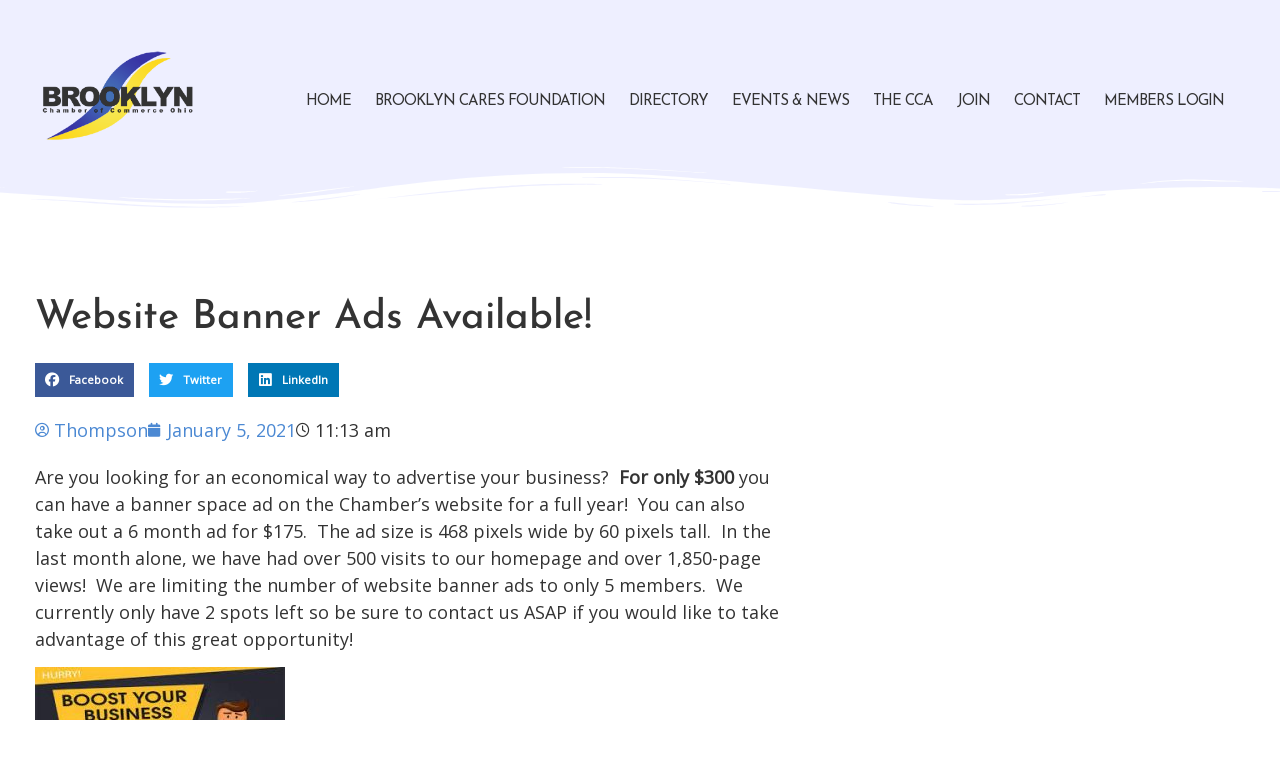

--- FILE ---
content_type: text/css
request_url: https://brooklynohiochamber.org/wp-content/uploads/elementor/css/post-9523.css?ver=1769376092
body_size: 632
content:
.elementor-9523 .elementor-element.elementor-element-1fe4c05:not(.elementor-motion-effects-element-type-background), .elementor-9523 .elementor-element.elementor-element-1fe4c05 > .elementor-motion-effects-container > .elementor-motion-effects-layer{background-color:#EEEFFF;}.elementor-9523 .elementor-element.elementor-element-1fe4c05{transition:background 0.3s, border 0.3s, border-radius 0.3s, box-shadow 0.3s;margin-top:0px;margin-bottom:0px;padding:40px 10px 50px 30px;}.elementor-9523 .elementor-element.elementor-element-1fe4c05 > .elementor-background-overlay{transition:background 0.3s, border-radius 0.3s, opacity 0.3s;}.elementor-9523 .elementor-element.elementor-element-1fe4c05 > .elementor-shape-bottom svg{width:calc(135% + 1.3px);height:48px;}.elementor-9523 .elementor-element.elementor-element-42911d4 > .elementor-element-populated{padding:10px 10px 20px 10px;}.elementor-bc-flex-widget .elementor-9523 .elementor-element.elementor-element-1d7d5f5.elementor-column .elementor-widget-wrap{align-items:center;}.elementor-9523 .elementor-element.elementor-element-1d7d5f5.elementor-column.elementor-element[data-element_type="column"] > .elementor-widget-wrap.elementor-element-populated{align-content:center;align-items:center;}.elementor-9523 .elementor-element.elementor-element-1d7d5f5.elementor-column > .elementor-widget-wrap{justify-content:space-between;}.elementor-9523 .elementor-element.elementor-element-1d7d5f5 > .elementor-element-populated{padding:0px 10px 0px 10px;}.elementor-9523 .elementor-element.elementor-element-3ac9f3a .elementor-menu-toggle{margin-left:auto;}.elementor-9523 .elementor-element.elementor-element-3ac9f3a .elementor-nav-menu .elementor-item{font-family:"Josefin Sans", Sans-serif;font-size:15px;text-transform:uppercase;letter-spacing:-1px;}.elementor-9523 .elementor-element.elementor-element-3ac9f3a .elementor-nav-menu--main .elementor-item{color:#333333;fill:#333333;padding-left:12px;padding-right:12px;}.elementor-9523 .elementor-element.elementor-element-3ac9f3a .elementor-nav-menu--main .elementor-item:hover,
					.elementor-9523 .elementor-element.elementor-element-3ac9f3a .elementor-nav-menu--main .elementor-item.elementor-item-active,
					.elementor-9523 .elementor-element.elementor-element-3ac9f3a .elementor-nav-menu--main .elementor-item.highlighted,
					.elementor-9523 .elementor-element.elementor-element-3ac9f3a .elementor-nav-menu--main .elementor-item:focus{color:#3834A5;fill:#3834A5;}.elementor-9523 .elementor-element.elementor-element-3ac9f3a .elementor-nav-menu--main .elementor-item.elementor-item-active{color:#3834A5;}.elementor-9523 .elementor-element.elementor-element-3ac9f3a .elementor-nav-menu--dropdown a, .elementor-9523 .elementor-element.elementor-element-3ac9f3a .elementor-menu-toggle{color:#ffffff;fill:#ffffff;}.elementor-9523 .elementor-element.elementor-element-3ac9f3a .elementor-nav-menu--dropdown{background-color:#4054b2;border-radius:3px 3px 3px 3px;}.elementor-9523 .elementor-element.elementor-element-3ac9f3a .elementor-nav-menu--dropdown a:hover,
					.elementor-9523 .elementor-element.elementor-element-3ac9f3a .elementor-nav-menu--dropdown a:focus,
					.elementor-9523 .elementor-element.elementor-element-3ac9f3a .elementor-nav-menu--dropdown a.elementor-item-active,
					.elementor-9523 .elementor-element.elementor-element-3ac9f3a .elementor-nav-menu--dropdown a.highlighted,
					.elementor-9523 .elementor-element.elementor-element-3ac9f3a .elementor-menu-toggle:hover,
					.elementor-9523 .elementor-element.elementor-element-3ac9f3a .elementor-menu-toggle:focus{color:#ffffff;}.elementor-9523 .elementor-element.elementor-element-3ac9f3a .elementor-nav-menu--dropdown a:hover,
					.elementor-9523 .elementor-element.elementor-element-3ac9f3a .elementor-nav-menu--dropdown a:focus,
					.elementor-9523 .elementor-element.elementor-element-3ac9f3a .elementor-nav-menu--dropdown a.elementor-item-active,
					.elementor-9523 .elementor-element.elementor-element-3ac9f3a .elementor-nav-menu--dropdown a.highlighted{background-color:#3950a0;}.elementor-9523 .elementor-element.elementor-element-3ac9f3a .elementor-nav-menu--dropdown li:first-child a{border-top-left-radius:3px;border-top-right-radius:3px;}.elementor-9523 .elementor-element.elementor-element-3ac9f3a .elementor-nav-menu--dropdown li:last-child a{border-bottom-right-radius:3px;border-bottom-left-radius:3px;}.elementor-9523 .elementor-element.elementor-element-3ac9f3a .elementor-nav-menu--dropdown a{padding-left:10px;padding-right:10px;padding-top:10px;padding-bottom:10px;}.elementor-9523 .elementor-element.elementor-element-3ac9f3a .elementor-nav-menu--main > .elementor-nav-menu > li > .elementor-nav-menu--dropdown, .elementor-9523 .elementor-element.elementor-element-3ac9f3a .elementor-nav-menu__container.elementor-nav-menu--dropdown{margin-top:-10px !important;}.elementor-9523 .elementor-element.elementor-element-3ac9f3a div.elementor-menu-toggle{color:#000000;}.elementor-9523 .elementor-element.elementor-element-3ac9f3a div.elementor-menu-toggle svg{fill:#000000;}@media(max-width:1024px){.elementor-9523 .elementor-element.elementor-element-1fe4c05{padding:010px 0px 23px 0px;}.elementor-9523 .elementor-element.elementor-element-f018b55{text-align:start;}.elementor-bc-flex-widget .elementor-9523 .elementor-element.elementor-element-1d7d5f5.elementor-column .elementor-widget-wrap{align-items:flex-start;}.elementor-9523 .elementor-element.elementor-element-1d7d5f5.elementor-column.elementor-element[data-element_type="column"] > .elementor-widget-wrap.elementor-element-populated{align-content:flex-start;align-items:flex-start;}.elementor-9523 .elementor-element.elementor-element-3ac9f3a > .elementor-widget-container{padding:10px 0px 0px 0px;}}@media(max-width:767px){.elementor-9523 .elementor-element.elementor-element-1fe4c05{margin-top:0px;margin-bottom:0px;padding:0px 0px 0px 0px;}.elementor-9523 .elementor-element.elementor-element-42911d4{width:50%;}.elementor-9523 .elementor-element.elementor-element-1d7d5f5{width:50%;}.elementor-bc-flex-widget .elementor-9523 .elementor-element.elementor-element-1d7d5f5.elementor-column .elementor-widget-wrap{align-items:center;}.elementor-9523 .elementor-element.elementor-element-1d7d5f5.elementor-column.elementor-element[data-element_type="column"] > .elementor-widget-wrap.elementor-element-populated{align-content:center;align-items:center;}.elementor-9523 .elementor-element.elementor-element-1d7d5f5 > .elementor-element-populated{padding:0px 10px 10px 0px;}}@media(min-width:768px){.elementor-9523 .elementor-element.elementor-element-42911d4{width:9.982%;}.elementor-9523 .elementor-element.elementor-element-1d7d5f5{width:90.018%;}}@media(max-width:1024px) and (min-width:768px){.elementor-9523 .elementor-element.elementor-element-42911d4{width:25%;}.elementor-9523 .elementor-element.elementor-element-1d7d5f5{width:75%;}}/* Start custom CSS for theme-site-logo, class: .elementor-element-f018b55 */.elementor-9523 .elementor-element.elementor-element-f018b55 img {
    width: 155px;
    max-width: none;
}/* End custom CSS */
/* Start custom CSS for column, class: .elementor-element-42911d4 */.elementor-9523 .elementor-element.elementor-element-42911d4 {
    width: 100px;
}/* End custom CSS */
/* Start custom CSS for column, class: .elementor-element-1d7d5f5 */body.home .elementor-9523 .elementor-element.elementor-element-1d7d5f5 {width:100% !important; }/* End custom CSS */
/* Start custom CSS for section, class: .elementor-element-1fe4c05 */.elementor-9523 .elementor-element.elementor-element-1fe4c05 .elementor-row {
    justify-content: space-between; 
}/* End custom CSS */

--- FILE ---
content_type: text/css
request_url: https://brooklynohiochamber.org/wp-content/uploads/elementor/css/post-6093.css?ver=1769376606
body_size: 725
content:
.elementor-6093 .elementor-element.elementor-element-73796239:not(.elementor-motion-effects-element-type-background), .elementor-6093 .elementor-element.elementor-element-73796239 > .elementor-motion-effects-container > .elementor-motion-effects-layer{background-color:#EEEFFF;}.elementor-6093 .elementor-element.elementor-element-73796239{transition:background 0.3s, border 0.3s, border-radius 0.3s, box-shadow 0.3s;margin-top:0px;margin-bottom:0px;padding:40px 10px 50px 30px;}.elementor-6093 .elementor-element.elementor-element-73796239 > .elementor-background-overlay{transition:background 0.3s, border-radius 0.3s, opacity 0.3s;}.elementor-6093 .elementor-element.elementor-element-73796239 > .elementor-shape-bottom svg{width:calc(135% + 1.3px);height:48px;}.elementor-6093 .elementor-element.elementor-element-db7a0b9 > .elementor-element-populated{padding:10px 10px 20px 10px;}.elementor-bc-flex-widget .elementor-6093 .elementor-element.elementor-element-23314a5d.elementor-column .elementor-widget-wrap{align-items:center;}.elementor-6093 .elementor-element.elementor-element-23314a5d.elementor-column.elementor-element[data-element_type="column"] > .elementor-widget-wrap.elementor-element-populated{align-content:center;align-items:center;}.elementor-6093 .elementor-element.elementor-element-23314a5d.elementor-column > .elementor-widget-wrap{justify-content:space-between;}.elementor-6093 .elementor-element.elementor-element-23314a5d > .elementor-element-populated{padding:0px 10px 0px 10px;}.elementor-6093 .elementor-element.elementor-element-2cd8758c .elementor-menu-toggle{margin-left:auto;}.elementor-6093 .elementor-element.elementor-element-2cd8758c .elementor-nav-menu .elementor-item{font-family:"Josefin Sans", Sans-serif;font-size:15px;text-transform:uppercase;letter-spacing:-1px;}.elementor-6093 .elementor-element.elementor-element-2cd8758c .elementor-nav-menu--main .elementor-item{color:#333333;fill:#333333;padding-left:12px;padding-right:12px;}.elementor-6093 .elementor-element.elementor-element-2cd8758c .elementor-nav-menu--main .elementor-item:hover,
					.elementor-6093 .elementor-element.elementor-element-2cd8758c .elementor-nav-menu--main .elementor-item.elementor-item-active,
					.elementor-6093 .elementor-element.elementor-element-2cd8758c .elementor-nav-menu--main .elementor-item.highlighted,
					.elementor-6093 .elementor-element.elementor-element-2cd8758c .elementor-nav-menu--main .elementor-item:focus{color:#3834A5;fill:#3834A5;}.elementor-6093 .elementor-element.elementor-element-2cd8758c .elementor-nav-menu--main .elementor-item.elementor-item-active{color:#3834A5;}.elementor-6093 .elementor-element.elementor-element-2cd8758c .elementor-nav-menu--dropdown a, .elementor-6093 .elementor-element.elementor-element-2cd8758c .elementor-menu-toggle{color:#ffffff;fill:#ffffff;}.elementor-6093 .elementor-element.elementor-element-2cd8758c .elementor-nav-menu--dropdown{background-color:#4054b2;border-radius:3px 3px 3px 3px;}.elementor-6093 .elementor-element.elementor-element-2cd8758c .elementor-nav-menu--dropdown a:hover,
					.elementor-6093 .elementor-element.elementor-element-2cd8758c .elementor-nav-menu--dropdown a:focus,
					.elementor-6093 .elementor-element.elementor-element-2cd8758c .elementor-nav-menu--dropdown a.elementor-item-active,
					.elementor-6093 .elementor-element.elementor-element-2cd8758c .elementor-nav-menu--dropdown a.highlighted,
					.elementor-6093 .elementor-element.elementor-element-2cd8758c .elementor-menu-toggle:hover,
					.elementor-6093 .elementor-element.elementor-element-2cd8758c .elementor-menu-toggle:focus{color:#ffffff;}.elementor-6093 .elementor-element.elementor-element-2cd8758c .elementor-nav-menu--dropdown a:hover,
					.elementor-6093 .elementor-element.elementor-element-2cd8758c .elementor-nav-menu--dropdown a:focus,
					.elementor-6093 .elementor-element.elementor-element-2cd8758c .elementor-nav-menu--dropdown a.elementor-item-active,
					.elementor-6093 .elementor-element.elementor-element-2cd8758c .elementor-nav-menu--dropdown a.highlighted{background-color:#3950a0;}.elementor-6093 .elementor-element.elementor-element-2cd8758c .elementor-nav-menu--dropdown li:first-child a{border-top-left-radius:3px;border-top-right-radius:3px;}.elementor-6093 .elementor-element.elementor-element-2cd8758c .elementor-nav-menu--dropdown li:last-child a{border-bottom-right-radius:3px;border-bottom-left-radius:3px;}.elementor-6093 .elementor-element.elementor-element-2cd8758c .elementor-nav-menu--dropdown a{padding-left:10px;padding-right:10px;padding-top:10px;padding-bottom:10px;}.elementor-6093 .elementor-element.elementor-element-2cd8758c .elementor-nav-menu--main > .elementor-nav-menu > li > .elementor-nav-menu--dropdown, .elementor-6093 .elementor-element.elementor-element-2cd8758c .elementor-nav-menu__container.elementor-nav-menu--dropdown{margin-top:-10px !important;}.elementor-6093 .elementor-element.elementor-element-2cd8758c div.elementor-menu-toggle{color:#ffffff;}.elementor-6093 .elementor-element.elementor-element-2cd8758c div.elementor-menu-toggle svg{fill:#ffffff;}.elementor-theme-builder-content-area{height:400px;}.elementor-location-header:before, .elementor-location-footer:before{content:"";display:table;clear:both;}@media(max-width:1024px){.elementor-6093 .elementor-element.elementor-element-73796239{padding:010px 0px 23px 0px;}.elementor-6093 .elementor-element.elementor-element-32d51643{text-align:start;}.elementor-bc-flex-widget .elementor-6093 .elementor-element.elementor-element-23314a5d.elementor-column .elementor-widget-wrap{align-items:flex-start;}.elementor-6093 .elementor-element.elementor-element-23314a5d.elementor-column.elementor-element[data-element_type="column"] > .elementor-widget-wrap.elementor-element-populated{align-content:flex-start;align-items:flex-start;}.elementor-6093 .elementor-element.elementor-element-2cd8758c > .elementor-widget-container{padding:10px 0px 0px 0px;}}@media(max-width:767px){.elementor-6093 .elementor-element.elementor-element-73796239{margin-top:0px;margin-bottom:0px;padding:0px 0px 0px 0px;}.elementor-6093 .elementor-element.elementor-element-db7a0b9{width:50%;}.elementor-6093 .elementor-element.elementor-element-23314a5d{width:50%;}.elementor-bc-flex-widget .elementor-6093 .elementor-element.elementor-element-23314a5d.elementor-column .elementor-widget-wrap{align-items:flex-start;}.elementor-6093 .elementor-element.elementor-element-23314a5d.elementor-column.elementor-element[data-element_type="column"] > .elementor-widget-wrap.elementor-element-populated{align-content:flex-start;align-items:flex-start;}.elementor-6093 .elementor-element.elementor-element-23314a5d > .elementor-element-populated{padding:10px 10px 0px 0px;}}@media(min-width:768px){.elementor-6093 .elementor-element.elementor-element-db7a0b9{width:9.982%;}.elementor-6093 .elementor-element.elementor-element-23314a5d{width:90.018%;}}@media(max-width:1024px) and (min-width:768px){.elementor-6093 .elementor-element.elementor-element-db7a0b9{width:25%;}.elementor-6093 .elementor-element.elementor-element-23314a5d{width:75%;}}/* Start custom CSS for theme-site-logo, class: .elementor-element-32d51643 */.elementor-6093 .elementor-element.elementor-element-32d51643 img {
    width: 155px;
    max-width: none;
}/* End custom CSS */
/* Start custom CSS for column, class: .elementor-element-db7a0b9 */.elementor-6093 .elementor-element.elementor-element-db7a0b9 {
    width: 100px;
}/* End custom CSS */
/* Start custom CSS for column, class: .elementor-element-23314a5d */body.home .elementor-6093 .elementor-element.elementor-element-23314a5d {width:100% !important; }/* End custom CSS */
/* Start custom CSS for section, class: .elementor-element-73796239 */.elementor-6093 .elementor-element.elementor-element-73796239 .elementor-row {
    justify-content: space-between; 
}/* End custom CSS */

--- FILE ---
content_type: text/css
request_url: https://brooklynohiochamber.org/wp-content/uploads/elementor/css/post-128.css?ver=1769376092
body_size: 1952
content:
.elementor-128 .elementor-element.elementor-element-ee89303:not(.elementor-motion-effects-element-type-background), .elementor-128 .elementor-element.elementor-element-ee89303 > .elementor-motion-effects-container > .elementor-motion-effects-layer{background-color:#303030;}.elementor-128 .elementor-element.elementor-element-ee89303{transition:background 0.3s, border 0.3s, border-radius 0.3s, box-shadow 0.3s;padding:80px 0px 0px 0px;}.elementor-128 .elementor-element.elementor-element-ee89303 > .elementor-background-overlay{transition:background 0.3s, border-radius 0.3s, opacity 0.3s;}.elementor-128 .elementor-element.elementor-element-ee89303 > .elementor-shape-top svg{width:calc(135% + 1.3px);height:48px;}.elementor-128 .elementor-element.elementor-element-210de43{text-align:center;}.elementor-128 .elementor-element.elementor-element-210de43 .elementor-heading-title{font-family:"Josefin Sans", Sans-serif;font-size:25px;font-weight:normal;color:#ffffff;}.elementor-128 .elementor-element.elementor-element-33051c8 > .elementor-container > .elementor-column > .elementor-widget-wrap{align-content:center;align-items:center;}.elementor-128 .elementor-element.elementor-element-33051c8:not(.elementor-motion-effects-element-type-background), .elementor-128 .elementor-element.elementor-element-33051c8 > .elementor-motion-effects-container > .elementor-motion-effects-layer{background-color:#303030;}.elementor-128 .elementor-element.elementor-element-33051c8 > .elementor-container{max-width:750px;}.elementor-128 .elementor-element.elementor-element-33051c8{transition:background 0.3s, border 0.3s, border-radius 0.3s, box-shadow 0.3s;padding:0px 300px 0px 300px;}.elementor-128 .elementor-element.elementor-element-33051c8 > .elementor-background-overlay{transition:background 0.3s, border-radius 0.3s, opacity 0.3s;}.elementor-128 .elementor-element.elementor-element-7eff16c > .elementor-widget-container{padding:25px 25px 25px 25px;}.elementor-128 .elementor-element.elementor-element-7eff16c img{max-width:156px;}.elementor-128 .elementor-element.elementor-element-12451e9 > .elementor-widget-container{padding:25px 25px 25px 25px;}.elementor-128 .elementor-element.elementor-element-12451e9 img{max-width:156px;}.elementor-128 .elementor-element.elementor-element-dfa0985 > .elementor-widget-container{padding:25px 25px 25px 25px;}.elementor-128 .elementor-element.elementor-element-dfa0985 img{max-width:156px;}.elementor-128 .elementor-element.elementor-element-9efcd0e:not(.elementor-motion-effects-element-type-background), .elementor-128 .elementor-element.elementor-element-9efcd0e > .elementor-motion-effects-container > .elementor-motion-effects-layer{background-color:#303030;}.elementor-128 .elementor-element.elementor-element-9efcd0e{transition:background 0.3s, border 0.3s, border-radius 0.3s, box-shadow 0.3s;}.elementor-128 .elementor-element.elementor-element-9efcd0e > .elementor-background-overlay{transition:background 0.3s, border-radius 0.3s, opacity 0.3s;}.elementor-128 .elementor-element.elementor-element-1677b30{text-align:center;color:#ffffff;}.elementor-128 .elementor-element.elementor-element-510439f > .elementor-container > .elementor-column > .elementor-widget-wrap{align-content:flex-start;align-items:flex-start;}.elementor-128 .elementor-element.elementor-element-510439f:not(.elementor-motion-effects-element-type-background), .elementor-128 .elementor-element.elementor-element-510439f > .elementor-motion-effects-container > .elementor-motion-effects-layer{background-color:#000000;}.elementor-128 .elementor-element.elementor-element-510439f{transition:background 0.3s, border 0.3s, border-radius 0.3s, box-shadow 0.3s;padding:100px 0px 040px 0px;}.elementor-128 .elementor-element.elementor-element-510439f > .elementor-background-overlay{transition:background 0.3s, border-radius 0.3s, opacity 0.3s;}.elementor-128 .elementor-element.elementor-element-510439f > .elementor-shape-top .elementor-shape-fill{fill:#303030;}.elementor-128 .elementor-element.elementor-element-510439f > .elementor-shape-top svg{width:calc(135% + 1.3px);height:48px;transform:translateX(-50%) rotateY(180deg);}.elementor-128 .elementor-element.elementor-element-510439f a{color:#ffffff;}.elementor-128 .elementor-element.elementor-element-71c28980 > .elementor-widget-wrap > .elementor-widget:not(.elementor-widget__width-auto):not(.elementor-widget__width-initial):not(:last-child):not(.elementor-absolute){margin-block-end:0px;}.elementor-128 .elementor-element.elementor-element-71c28980 > .elementor-element-populated{margin:0px 030px 0px 0px;--e-column-margin-right:030px;--e-column-margin-left:0px;}.elementor-128 .elementor-element.elementor-element-3e5ab003 > .elementor-widget-container{padding:0px 0px 0px 0px;}.elementor-128 .elementor-element.elementor-element-3e5ab003{font-size:14px;line-height:1.7em;color:rgba(255,255,255,0.79);}.elementor-128 .elementor-element.elementor-element-325f600{--grid-template-columns:repeat(0, auto);--icon-size:21px;--grid-column-gap:5px;--grid-row-gap:0px;}.elementor-128 .elementor-element.elementor-element-325f600 .elementor-widget-container{text-align:left;}.elementor-128 .elementor-element.elementor-element-325f600 .elementor-social-icon{--icon-padding:0.3em;}.elementor-128 .elementor-element.elementor-element-e70d44b .elementor-heading-title{font-size:18px;font-weight:500;color:#ffffff;}.elementor-128 .elementor-element.elementor-element-294f404 .elementor-icon-list-items:not(.elementor-inline-items) .elementor-icon-list-item:not(:last-child){padding-block-end:calc(5px/2);}.elementor-128 .elementor-element.elementor-element-294f404 .elementor-icon-list-items:not(.elementor-inline-items) .elementor-icon-list-item:not(:first-child){margin-block-start:calc(5px/2);}.elementor-128 .elementor-element.elementor-element-294f404 .elementor-icon-list-items.elementor-inline-items .elementor-icon-list-item{margin-inline:calc(5px/2);}.elementor-128 .elementor-element.elementor-element-294f404 .elementor-icon-list-items.elementor-inline-items{margin-inline:calc(-5px/2);}.elementor-128 .elementor-element.elementor-element-294f404 .elementor-icon-list-items.elementor-inline-items .elementor-icon-list-item:after{inset-inline-end:calc(-5px/2);}.elementor-128 .elementor-element.elementor-element-294f404 .elementor-icon-list-icon i{transition:color 0.3s;}.elementor-128 .elementor-element.elementor-element-294f404 .elementor-icon-list-icon svg{transition:fill 0.3s;}.elementor-128 .elementor-element.elementor-element-294f404{--e-icon-list-icon-size:0px;--icon-vertical-offset:0px;}.elementor-128 .elementor-element.elementor-element-294f404 .elementor-icon-list-icon{padding-inline-end:0px;}.elementor-128 .elementor-element.elementor-element-294f404 .elementor-icon-list-item > .elementor-icon-list-text, .elementor-128 .elementor-element.elementor-element-294f404 .elementor-icon-list-item > a{font-size:14px;font-weight:300;}.elementor-128 .elementor-element.elementor-element-294f404 .elementor-icon-list-text{color:rgba(255,255,255,0.79);transition:color 0.3s;}.elementor-128 .elementor-element.elementor-element-71c98ac0 > .elementor-element-populated{text-align:start;}.elementor-128 .elementor-element.elementor-element-669703cf .elementor-heading-title{font-size:18px;font-weight:500;color:#ffffff;}.elementor-128 .elementor-element.elementor-element-2e74b39 .elementor-icon-list-items:not(.elementor-inline-items) .elementor-icon-list-item:not(:last-child){padding-block-end:calc(5px/2);}.elementor-128 .elementor-element.elementor-element-2e74b39 .elementor-icon-list-items:not(.elementor-inline-items) .elementor-icon-list-item:not(:first-child){margin-block-start:calc(5px/2);}.elementor-128 .elementor-element.elementor-element-2e74b39 .elementor-icon-list-items.elementor-inline-items .elementor-icon-list-item{margin-inline:calc(5px/2);}.elementor-128 .elementor-element.elementor-element-2e74b39 .elementor-icon-list-items.elementor-inline-items{margin-inline:calc(-5px/2);}.elementor-128 .elementor-element.elementor-element-2e74b39 .elementor-icon-list-items.elementor-inline-items .elementor-icon-list-item:after{inset-inline-end:calc(-5px/2);}.elementor-128 .elementor-element.elementor-element-2e74b39 .elementor-icon-list-icon i{transition:color 0.3s;}.elementor-128 .elementor-element.elementor-element-2e74b39 .elementor-icon-list-icon svg{transition:fill 0.3s;}.elementor-128 .elementor-element.elementor-element-2e74b39{--e-icon-list-icon-size:0px;--icon-vertical-offset:0px;}.elementor-128 .elementor-element.elementor-element-2e74b39 .elementor-icon-list-icon{padding-inline-end:0px;}.elementor-128 .elementor-element.elementor-element-2e74b39 .elementor-icon-list-item > .elementor-icon-list-text, .elementor-128 .elementor-element.elementor-element-2e74b39 .elementor-icon-list-item > a{font-size:14px;font-weight:300;}.elementor-128 .elementor-element.elementor-element-2e74b39 .elementor-icon-list-text{color:rgba(255,255,255,0.79);transition:color 0.3s;}.elementor-128 .elementor-element.elementor-element-806ad62 > .elementor-element-populated{text-align:start;}.elementor-128 .elementor-element.elementor-element-448e6ad .elementor-heading-title{font-size:18px;font-weight:500;color:#ffffff;}.elementor-128 .elementor-element.elementor-element-87b6426 .elementor-field-group{padding-right:calc( 10px/2 );padding-left:calc( 10px/2 );margin-bottom:10px;}.elementor-128 .elementor-element.elementor-element-87b6426 .elementor-form-fields-wrapper{margin-left:calc( -10px/2 );margin-right:calc( -10px/2 );margin-bottom:-10px;}.elementor-128 .elementor-element.elementor-element-87b6426 .elementor-field-group.recaptcha_v3-bottomleft, .elementor-128 .elementor-element.elementor-element-87b6426 .elementor-field-group.recaptcha_v3-bottomright{margin-bottom:0;}body.rtl .elementor-128 .elementor-element.elementor-element-87b6426 .elementor-labels-inline .elementor-field-group > label{padding-left:0px;}body:not(.rtl) .elementor-128 .elementor-element.elementor-element-87b6426 .elementor-labels-inline .elementor-field-group > label{padding-right:0px;}body .elementor-128 .elementor-element.elementor-element-87b6426 .elementor-labels-above .elementor-field-group > label{padding-bottom:0px;}.elementor-128 .elementor-element.elementor-element-87b6426 .elementor-field-type-html{padding-bottom:0px;}.elementor-128 .elementor-element.elementor-element-87b6426 .elementor-field-group .elementor-field:not(.elementor-select-wrapper){background-color:#ffffff;}.elementor-128 .elementor-element.elementor-element-87b6426 .elementor-field-group .elementor-select-wrapper select{background-color:#ffffff;}.elementor-128 .elementor-element.elementor-element-87b6426 .e-form__buttons__wrapper__button-next{color:#ffffff;}.elementor-128 .elementor-element.elementor-element-87b6426 .elementor-button[type="submit"]{color:#ffffff;}.elementor-128 .elementor-element.elementor-element-87b6426 .elementor-button[type="submit"] svg *{fill:#ffffff;}.elementor-128 .elementor-element.elementor-element-87b6426 .e-form__buttons__wrapper__button-previous{color:#ffffff;}.elementor-128 .elementor-element.elementor-element-87b6426 .e-form__buttons__wrapper__button-next:hover{color:#ffffff;}.elementor-128 .elementor-element.elementor-element-87b6426 .elementor-button[type="submit"]:hover{color:#ffffff;}.elementor-128 .elementor-element.elementor-element-87b6426 .elementor-button[type="submit"]:hover svg *{fill:#ffffff;}.elementor-128 .elementor-element.elementor-element-87b6426 .e-form__buttons__wrapper__button-previous:hover{color:#ffffff;}.elementor-128 .elementor-element.elementor-element-87b6426{--e-form-steps-indicators-spacing:20px;--e-form-steps-indicator-padding:30px;--e-form-steps-indicator-inactive-secondary-color:#ffffff;--e-form-steps-indicator-active-secondary-color:#ffffff;--e-form-steps-indicator-completed-secondary-color:#ffffff;--e-form-steps-divider-width:1px;--e-form-steps-divider-gap:10px;}.elementor-128 .elementor-element.elementor-element-34379f2:not(.elementor-motion-effects-element-type-background), .elementor-128 .elementor-element.elementor-element-34379f2 > .elementor-motion-effects-container > .elementor-motion-effects-layer{background-color:#000000;}.elementor-128 .elementor-element.elementor-element-34379f2{transition:background 0.3s, border 0.3s, border-radius 0.3s, box-shadow 0.3s;padding:0% 015% 0% 15%;}.elementor-128 .elementor-element.elementor-element-34379f2 > .elementor-background-overlay{transition:background 0.3s, border-radius 0.3s, opacity 0.3s;}.elementor-128 .elementor-element.elementor-element-14d7211 > .elementor-widget-wrap > .elementor-widget:not(.elementor-widget__width-auto):not(.elementor-widget__width-initial):not(:last-child):not(.elementor-absolute){margin-block-end:0px;}.elementor-128 .elementor-element.elementor-element-9be858f > .elementor-widget-container{margin:025px 0px 0px 0px;padding:0px 0px 0px 0px;}.elementor-128 .elementor-element.elementor-element-9be858f{text-align:center;}.elementor-128 .elementor-element.elementor-element-9be858f .elementor-heading-title{font-size:10px;color:#FFFFFF;}.elementor-128 .elementor-element.elementor-element-7848074 > .elementor-widget-container{margin:0px 0px 0px 0px;padding:0px 0px 0px 0px;}.elementor-128 .elementor-element.elementor-element-7848074 img{height:50px;object-fit:contain;object-position:center center;}.elementor-128 .elementor-element.elementor-element-b510079 > .elementor-widget-container{margin:0px 0px 0px 0px;padding:0px 0px 0px 0px;}.elementor-128 .elementor-element.elementor-element-b510079{text-align:center;}.elementor-128 .elementor-element.elementor-element-b510079 .elementor-heading-title{font-size:10px;color:#FFFFFF;}.elementor-128 .elementor-element.elementor-element-ed24b9d > .elementor-widget-wrap > .elementor-widget:not(.elementor-widget__width-auto):not(.elementor-widget__width-initial):not(:last-child):not(.elementor-absolute){margin-block-end:0px;}.elementor-128 .elementor-element.elementor-element-0fd33b8 > .elementor-widget-container{margin:025px 0px 0px 0px;padding:0px 0px 0px 0px;}.elementor-128 .elementor-element.elementor-element-0fd33b8{text-align:center;}.elementor-128 .elementor-element.elementor-element-0fd33b8 .elementor-heading-title{font-size:10px;color:#FFFFFF;}.elementor-128 .elementor-element.elementor-element-a0a55cd > .elementor-widget-container{margin:0px 0px 0px 0px;padding:0px 0px 0px 0px;}.elementor-128 .elementor-element.elementor-element-a0a55cd img{max-width:155px;height:50px;object-fit:contain;object-position:center center;}.elementor-128 .elementor-element.elementor-element-a672ed8 > .elementor-widget-container{margin:0px 0px 0px 0px;padding:0px 0px 0px 0px;}.elementor-128 .elementor-element.elementor-element-a672ed8{text-align:center;}.elementor-128 .elementor-element.elementor-element-a672ed8 .elementor-heading-title{font-size:10px;color:#FFFFFF;}.elementor-128 .elementor-element.elementor-element-5dc338b8:not(.elementor-motion-effects-element-type-background), .elementor-128 .elementor-element.elementor-element-5dc338b8 > .elementor-motion-effects-container > .elementor-motion-effects-layer{background-color:#000000;}.elementor-128 .elementor-element.elementor-element-5dc338b8{transition:background 0.3s, border 0.3s, border-radius 0.3s, box-shadow 0.3s;padding:25px 0px 25px 0px;}.elementor-128 .elementor-element.elementor-element-5dc338b8 > .elementor-background-overlay{transition:background 0.3s, border-radius 0.3s, opacity 0.3s;}.elementor-128 .elementor-element.elementor-element-67b22611{--divider-border-style:solid;--divider-color:rgba(255,255,255,0.21);--divider-border-width:1px;}.elementor-128 .elementor-element.elementor-element-67b22611 .elementor-divider-separator{width:100%;}.elementor-128 .elementor-element.elementor-element-67b22611 .elementor-divider{padding-block-start:15px;padding-block-end:15px;}.elementor-128 .elementor-element.elementor-element-10c8fdda .elementor-heading-title{font-size:14px;font-weight:300;color:rgba(255,255,255,0.39);}.elementor-128 .elementor-element.elementor-element-371f886{text-align:end;}.elementor-128 .elementor-element.elementor-element-371f886 .elementor-heading-title{font-size:14px;font-weight:300;color:rgba(255,255,255,0.39);}.elementor-128 .elementor-element.elementor-element-f2ad126{--grid-template-columns:repeat(0, auto);--icon-size:15px;--grid-column-gap:24px;--grid-row-gap:0px;}.elementor-128 .elementor-element.elementor-element-f2ad126 .elementor-widget-container{text-align:right;}.elementor-128 .elementor-element.elementor-element-f2ad126 .elementor-social-icon{background-color:rgba(0,0,0,0);--icon-padding:0em;}.elementor-128 .elementor-element.elementor-element-f2ad126 .elementor-social-icon i{color:rgba(255,255,255,0.45);}.elementor-128 .elementor-element.elementor-element-f2ad126 .elementor-social-icon svg{fill:rgba(255,255,255,0.45);}.elementor-theme-builder-content-area{height:400px;}.elementor-location-header:before, .elementor-location-footer:before{content:"";display:table;clear:both;}@media(max-width:1024px){.elementor-128 .elementor-element.elementor-element-33051c8{padding:0px 0px 0px 0px;}.elementor-128 .elementor-element.elementor-element-510439f > .elementor-shape-top svg{width:calc(216% + 1.3px);height:41px;}.elementor-128 .elementor-element.elementor-element-510439f{padding:25px 20px 0px 20px;}.elementor-128 .elementor-element.elementor-element-71c28980 > .elementor-element-populated{margin:30px 0px 30px 0px;--e-column-margin-right:0px;--e-column-margin-left:0px;}.elementor-128 .elementor-element.elementor-element-648d174 img{max-width:236px;}.elementor-128 .elementor-element.elementor-element-3e5ab003{text-align:start;}.elementor-128 .elementor-element.elementor-element-294f404 .elementor-icon-list-item > .elementor-icon-list-text, .elementor-128 .elementor-element.elementor-element-294f404 .elementor-icon-list-item > a{font-size:13px;}.elementor-128 .elementor-element.elementor-element-2e74b39 .elementor-icon-list-item > .elementor-icon-list-text, .elementor-128 .elementor-element.elementor-element-2e74b39 .elementor-icon-list-item > a{font-size:13px;}.elementor-128 .elementor-element.elementor-element-7848074 img{width:186px;max-width:181px;}.elementor-128 .elementor-element.elementor-element-a0a55cd img{width:186px;max-width:181px;}.elementor-128 .elementor-element.elementor-element-5dc338b8{padding:30px 20px 0px 20px;}.elementor-128 .elementor-element.elementor-element-5520478f{padding:0px 0px 020px 0px;}.elementor-128 .elementor-element.elementor-element-10c8fdda .elementor-heading-title{font-size:12px;}.elementor-128 .elementor-element.elementor-element-371f886 .elementor-heading-title{font-size:12px;}}@media(max-width:767px){.elementor-128 .elementor-element.elementor-element-33051c8{margin-top:0px;margin-bottom:0px;padding:0px 0px 030px 0px;}.elementor-128 .elementor-element.elementor-element-1e6b336{width:50%;}.elementor-128 .elementor-element.elementor-element-1e6b336.elementor-column > .elementor-widget-wrap{justify-content:center;}.elementor-128 .elementor-element.elementor-element-7eff16c > .elementor-widget-container{padding:0px 0px 0px 0px;}.elementor-128 .elementor-element.elementor-element-7eff16c img{width:85%;max-width:156px;}.elementor-128 .elementor-element.elementor-element-1368f44{width:50%;}.elementor-128 .elementor-element.elementor-element-1368f44.elementor-column > .elementor-widget-wrap{justify-content:center;}.elementor-128 .elementor-element.elementor-element-12451e9 > .elementor-widget-container{padding:0px 0px 0px 0px;}.elementor-128 .elementor-element.elementor-element-12451e9 img{width:85%;max-width:156px;}.elementor-128 .elementor-element.elementor-element-1f3fb3c{width:100%;}.elementor-128 .elementor-element.elementor-element-1f3fb3c.elementor-column > .elementor-widget-wrap{justify-content:center;}.elementor-128 .elementor-element.elementor-element-1f3fb3c > .elementor-element-populated{padding:20px 60px 0px 60px;}.elementor-128 .elementor-element.elementor-element-dfa0985 > .elementor-widget-container{padding:0px 0px 0px 0px;}.elementor-128 .elementor-element.elementor-element-dfa0985 img{width:85%;max-width:156px;}.elementor-128 .elementor-element.elementor-element-510439f > .elementor-shape-top svg{width:calc(201% + 1.3px);height:15px;}.elementor-128 .elementor-element.elementor-element-510439f{padding:44px 25px 0px 25px;}.elementor-128 .elementor-element.elementor-element-71c28980 > .elementor-element-populated{margin:0px 0px 0px 0px;--e-column-margin-right:0px;--e-column-margin-left:0px;padding:0px 0px 0px 0px;}.elementor-128 .elementor-element.elementor-element-648d174 img{max-width:196px;}.elementor-128 .elementor-element.elementor-element-6947f427{width:100%;}.elementor-128 .elementor-element.elementor-element-6947f427 > .elementor-element-populated{margin:50px 0px 0px 0px;--e-column-margin-right:0px;--e-column-margin-left:0px;padding:0px 0px 20px 0px;}.elementor-128 .elementor-element.elementor-element-3e5ab003 > .elementor-widget-container{padding:0px 0px 0px 0px;}.elementor-128 .elementor-element.elementor-element-3e5ab003{text-align:center;}.elementor-128 .elementor-element.elementor-element-325f600 .elementor-widget-container{text-align:center;}.elementor-128 .elementor-element.elementor-element-325f600{--icon-size:20px;--grid-column-gap:16px;}.elementor-128 .elementor-element.elementor-element-edd4219{width:100%;}.elementor-128 .elementor-element.elementor-element-edd4219 > .elementor-element-populated{padding:0px 0px 025px 0px;}.elementor-128 .elementor-element.elementor-element-e70d44b{text-align:center;}.elementor-128 .elementor-element.elementor-element-71c98ac0{width:100%;}.elementor-128 .elementor-element.elementor-element-71c98ac0 > .elementor-element-populated{margin:30px 0px 0px 0px;--e-column-margin-right:0px;--e-column-margin-left:0px;}.elementor-128 .elementor-element.elementor-element-669703cf{text-align:center;}.elementor-128 .elementor-element.elementor-element-806ad62{width:100%;}.elementor-128 .elementor-element.elementor-element-806ad62 > .elementor-element-populated{margin:30px 0px 0px 0px;--e-column-margin-right:0px;--e-column-margin-left:0px;}.elementor-128 .elementor-element.elementor-element-448e6ad{text-align:center;}.elementor-128 .elementor-element.elementor-element-5dc338b8{padding:0px 20px 0px 20px;}.elementor-128 .elementor-element.elementor-element-7ac814bf > .elementor-element-populated{padding:25px 0px 0px 0px;}.elementor-128 .elementor-element.elementor-element-5520478f{margin-top:0px;margin-bottom:20px;}.elementor-128 .elementor-element.elementor-element-10c8fdda{text-align:center;}.elementor-128 .elementor-element.elementor-element-1ed6e038 > .elementor-element-populated{padding:0px 0px 0px 0px;}.elementor-128 .elementor-element.elementor-element-371f886{text-align:center;}.elementor-128 .elementor-element.elementor-element-f2ad126 .elementor-widget-container{text-align:center;}.elementor-128 .elementor-element.elementor-element-f2ad126 > .elementor-widget-container{padding:15px 0px 0px 0px;}}@media(min-width:768px){.elementor-128 .elementor-element.elementor-element-71c28980{width:14.737%;}.elementor-128 .elementor-element.elementor-element-6947f427{width:25.263%;}.elementor-128 .elementor-element.elementor-element-edd4219{width:17.544%;}.elementor-128 .elementor-element.elementor-element-71c98ac0{width:17.368%;}.elementor-128 .elementor-element.elementor-element-806ad62{width:25.088%;}}@media(max-width:1024px) and (min-width:768px){.elementor-128 .elementor-element.elementor-element-71c28980{width:100%;}.elementor-128 .elementor-element.elementor-element-6947f427{width:50%;}.elementor-128 .elementor-element.elementor-element-edd4219{width:25%;}.elementor-128 .elementor-element.elementor-element-71c98ac0{width:25%;}.elementor-128 .elementor-element.elementor-element-806ad62{width:25%;}}

--- FILE ---
content_type: text/css
request_url: https://brooklynohiochamber.org/wp-content/uploads/elementor/css/post-6130.css?ver=1769376987
body_size: 47
content:
.elementor-6130 .elementor-element.elementor-element-b236a8e{margin-top:80px;margin-bottom:80px;padding:0px 25px 0px 25px;}.elementor-6130 .elementor-element.elementor-element-71a188c9 > .elementor-element-populated{padding:0px 50px 0px 10px;}.elementor-6130 .elementor-element.elementor-element-7794314e{text-align:start;}.elementor-6130 .elementor-element.elementor-element-88ca12c{--alignment:left;--grid-side-margin:10px;--grid-column-gap:10px;--grid-row-gap:10px;--grid-bottom-margin:10px;}.elementor-6130 .elementor-element.elementor-element-88ca12c .elementor-share-btn{font-size:calc(0.75px * 10);}.elementor-6130 .elementor-element.elementor-element-88ca12c .elementor-share-btn__icon{--e-share-buttons-icon-size:1.9em;}.elementor-6130 .elementor-element.elementor-element-d9c9d4d .elementor-icon-list-icon{width:14px;}.elementor-6130 .elementor-element.elementor-element-d9c9d4d .elementor-icon-list-icon i{font-size:14px;}.elementor-6130 .elementor-element.elementor-element-d9c9d4d .elementor-icon-list-icon svg{--e-icon-list-icon-size:14px;}.elementor-6130 .elementor-element.elementor-element-5ed26033 > .elementor-widget-container{margin:0px 0px 0px 0px;}.elementor-6130 .elementor-element.elementor-element-5ed26033{text-align:start;}.elementor-6130 .elementor-element.elementor-element-dc602ac > .elementor-widget-container{background-color:#D3ECF6;padding:20px 20px 20px 20px;}.elementor-6130 .elementor-element.elementor-element-da8db98 > .elementor-widget-container{background-color:#F6F1CB;padding:20px 20px 20px 20px;}@media(max-width:1024px){.elementor-6130 .elementor-element.elementor-element-b236a8e{margin-top:55px;margin-bottom:55px;padding:0px 25px 0px 25px;}.elementor-6130 .elementor-element.elementor-element-71a188c9 > .elementor-element-populated{padding:10px 10px 10px 10px;} .elementor-6130 .elementor-element.elementor-element-88ca12c{--grid-side-margin:10px;--grid-column-gap:10px;--grid-row-gap:10px;--grid-bottom-margin:10px;}}@media(max-width:767px){.elementor-6130 .elementor-element.elementor-element-b236a8e{margin-top:5px;margin-bottom:5px;padding:10px 10px 10px 10px;} .elementor-6130 .elementor-element.elementor-element-88ca12c{--grid-side-margin:10px;--grid-column-gap:10px;--grid-row-gap:10px;--grid-bottom-margin:10px;}}@media(min-width:768px){.elementor-6130 .elementor-element.elementor-element-71a188c9{width:70.702%;}.elementor-6130 .elementor-element.elementor-element-3b3853a7{width:29.298%;}}@media(max-width:1024px) and (min-width:768px){.elementor-6130 .elementor-element.elementor-element-71a188c9{width:100%;}.elementor-6130 .elementor-element.elementor-element-3b3853a7{width:100%;}}